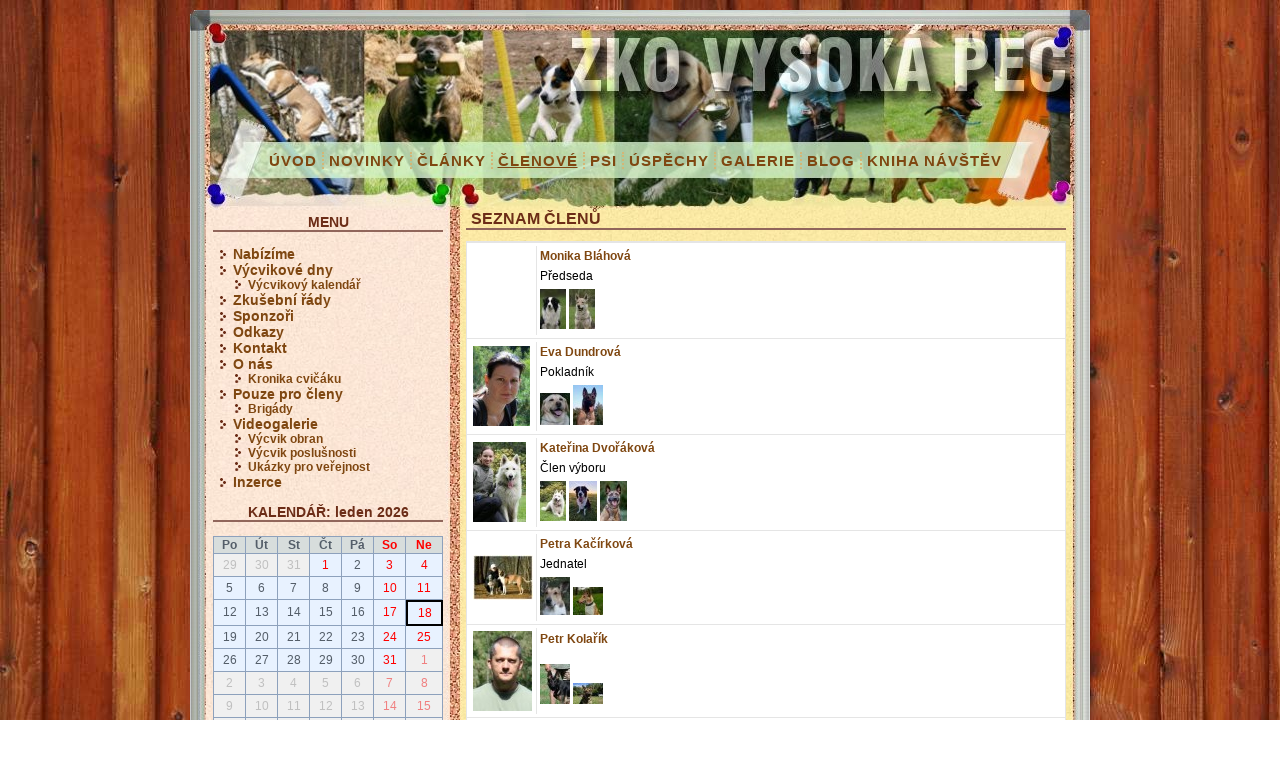

--- FILE ---
content_type: text/html
request_url: http://zkovysokapec.cz/clenove/
body_size: 4811
content:
<!DOCTYPE HTML PUBLIC "-//W3C//DTD HTML 4.01 Transitional//EN" "http://www.w3.org/TR/html4/loose.dtd">
<html lang="cs">
<head>
<meta name="description" content="">
<meta name="keywords" content="es">
<meta http-equiv="Content-Type" content="text/html; charset=utf-8">
<meta name="author" content="Sp@rkCZ.net">
<meta name="robots" content="">
<link rel="stylesheet" media="screen,projection,tv" href="/themes/nastenka/style.css" type="text/css">
<style>#top {background: url("/upload/images/1280831305-top.jpg") no-repeat;}</style><link rel="shortcut icon" href="template/./favicon.ico" type="image/x-icon">
<title>Seznam členů | ZKO Vysoká Pec</title>
<script src="/js/clearbox.js" type="text/javascript"></script></head>

<body>
<div id="top">
    <a href="/"><div class="logo" style="text-align:center; margin-top:0px;"></div></a>
    <div class="menu">
        <ul>
            <li ><a href="/">Úvod</a></li>
            <li ><a href="/novinky/">Novinky</a></li>
            <li ><a href="/clanky/">Články</a></li>
            <li class="selected"><a href="/clenove/">Členové</a></li>
            <li ><a href="/psi/">Psi</a></li>
            <li ><a href="/uspechy/">Úspěchy</a></li>
            <li ><a href="/fotogalerie/">Galerie</a></li>
                            <li ><a href="/blog/">Blog</a></li>                        <li class="last"><a href="/kniha-navstev/">Kniha návštěv</a></li>
        </ul>
    </div>
</div>

<div id="middle">

    <div class="main">
        
<div class="content">

    <h1>Seznam členů</h1>
    <table class="vypis" cellpadding="0" cellspacing="0">
            <tr><td>
        <table class="vypis_users" cellpadding="0" cellspacing="0">
        <tr>
            <td rowspan="3" class="foto"></td>
            <td><a title="Monika Bláhová" href="/clenove/63-monika-blhov">Monika Bláhová</a></td>
                    </tr>
        <tr>
            <td>Předseda</td>
        </tr>
        <tr>
            <td><a title="Avatar Holifix" href="/psi/63-avatar-holifix"><img src="/upload/images/1369734774-img_0160-thumb.jpg" title="Avatar Holifix" alt= "Avatar Holifix"></a> <a title="Art z Všestudských plání" href="/psi/67-art-z-vestudskch-pln"><img src="/upload/images/1369734866-img_0207-thumb.jpg" title="Art z Všestudských plání" alt= "Art z Všestudských plání"></a> </td>
        </tr>
        </table>
    </td></tr>
        <tr><td>
        <table class="vypis_users" cellpadding="0" cellspacing="0">
        <tr>
            <td rowspan="3" class="foto"><img src="/upload/images/1449989708-img_3288-small.jpg" title="Eva Dundrová" alt= "Eva Dundrová"></td>
            <td><a title="Eva Dundrová" href="/clenove/8-eva-dundrov">Eva Dundrová</a></td>
                    </tr>
        <tr>
            <td>Pokladník</td>
        </tr>
        <tr>
            <td><a title="Lord" href="/psi/13-lord"><img src="/upload/images/1278772636-dsc00756-270709-210717-thumb.jpg" title="Lord" alt= "Lord"></a> <a title="Drago" href="/psi/28-drago"><img src="/upload/images/1381480498-1371922807109-thumb.jpg" title="Drago" alt= "Drago"></a> </td>
        </tr>
        </table>
    </td></tr>
        <tr><td>
        <table class="vypis_users" cellpadding="0" cellspacing="0">
        <tr>
            <td rowspan="3" class="foto"><img src="/upload/images/1369734587-img_0618-small.jpg" title="Kateřina Dvořáková" alt= "Kateřina Dvořáková"></td>
            <td><a title="Kateřina Dvořáková" href="/clenove/32-kateina-dvokov">Kateřina Dvořáková</a></td>
                    </tr>
        <tr>
            <td>Člen výboru</td>
        </tr>
        <tr>
            <td><a title="Rony" href="/psi/42-rony"><img src="/upload/images/1369734618-img_0624-thumb.jpg" title="Rony" alt= "Rony"></a> <a title="Keys Želečský hrádek " href="/psi/84-keys-elesk-hrdek"><img src="/upload/images/1644763884-img-20220213-wa0006-thumb.jpg" title="Keys Želečský hrádek " alt= "Keys Želečský hrádek "></a> <a title="Alassea Moldau Valley " href="/psi/85-alassea-moldau-valley"><img src="/upload/images/1753904242-5a6a9107-thumb.jpg" title="Alassea Moldau Valley " alt= "Alassea Moldau Valley "></a> </td>
        </tr>
        </table>
    </td></tr>
        <tr><td>
        <table class="vypis_users" cellpadding="0" cellspacing="0">
        <tr>
            <td rowspan="3" class="foto"><img src="/upload/images/1369596312-2012_1227karlos0012-small.jpg" title="Petra Kačírková" alt= "Petra Kačírková"></td>
            <td><a title="Petra Kačírková" href="/clenove/11-petra-karkov">Petra Kačírková</a></td>
                    </tr>
        <tr>
            <td>Jednatel</td>
        </tr>
        <tr>
            <td><a title="Bonário z Roztockého zámku " href="/psi/17-bonrio-z-roztockho-zmku"><img src="/upload/images/1278772476-dsc05620-151009-203927-thumb.jpg" title="Bonário z Roztockého zámku " alt= "Bonário z Roztockého zámku "></a> <a title="Turella's Venko (FOX)" href="/psi/81-turella-s-venko-fox"><img src="/upload/images/1644758726-20210516_122807-thumb.jpg" title="Turella's Venko (FOX)" alt= "Turella's Venko (FOX)"></a> </td>
        </tr>
        </table>
    </td></tr>
        <tr><td>
        <table class="vypis_users" cellpadding="0" cellspacing="0">
        <tr>
            <td rowspan="3" class="foto"><img src="/upload/images/1445377240-dsc_0044-small.jpg" title="Petr Kolařík" alt= "Petr Kolařík"></td>
            <td><a title="Petr Kolařík" href="/clenove/56-petr-kolak">Petr Kolařík</a></td>
                    </tr>
        <tr>
            <td></td>
        </tr>
        <tr>
            <td><a title="Max" href="/psi/73-max"><img src="/upload/images/1445377586-dsc_0049-thumb.jpg" title="Max" alt= "Max"></a> <a title="Jersey Ibar Excellent" href="/psi/90-jersey-ibar-excellent"><img src="/upload/images/1755689077-20250817_110721-thumb.jpg" title="Jersey Ibar Excellent" alt= "Jersey Ibar Excellent"></a> </td>
        </tr>
        </table>
    </td></tr>
        <tr><td>
        <table class="vypis_users" cellpadding="0" cellspacing="0">
        <tr>
            <td rowspan="3" class="foto"><img src="/upload/images/1366700839-img_8958-small.jpg" title="Martin Kubelka" alt= "Martin Kubelka"></td>
            <td><a title="Martin Kubelka" href="/clenove/49-martin-kubelka">Martin Kubelka</a></td>
                    </tr>
        <tr>
            <td>Hospodář</td>
        </tr>
        <tr>
            <td><a title="Aisha Varjak z Bukové" href="/psi/62-aisha-varjak-z-bukov"><img src="/upload/images/1366700930-img_8966-thumb.jpg" title="Aisha Varjak z Bukové" alt= "Aisha Varjak z Bukové"></a> </td>
        </tr>
        </table>
    </td></tr>
        <tr><td>
        <table class="vypis_users" cellpadding="0" cellspacing="0">
        <tr>
            <td rowspan="3" class="foto"><img src="/upload/images/1445377296-dsc_0021-small.jpg" title="Hana Kubelková" alt= "Hana Kubelková"></td>
            <td><a title="Hana Kubelková" href="/clenove/58-hana-kubelkov">Hana Kubelková</a></td>
                    </tr>
        <tr>
            <td></td>
        </tr>
        <tr>
            <td><a title="Amy Aisha ze Žatce" href="/psi/75-amy-aisha-ze-atce"><img src="/upload/images/1445377552-dsc_0019-thumb.jpg" title="Amy Aisha ze Žatce" alt= "Amy Aisha ze Žatce"></a> </td>
        </tr>
        </table>
    </td></tr>
        <tr><td>
        <table class="vypis_users" cellpadding="0" cellspacing="0">
        <tr>
            <td rowspan="3" class="foto"><img src="/upload/images/1755688244-20250803_100909-small.jpg" title="René Kukačka " alt= "René Kukačka "></td>
            <td><a title="René Kukačka " href="/clenove/65-ren-kukaka">René Kukačka </a></td>
                    </tr>
        <tr>
            <td></td>
        </tr>
        <tr>
            <td><a title="Enrico Piccolo Magnifico" href="/psi/88-enrico-piccolo-magnifico"><img src="/upload/images/1754247858-20250803_100932-thumb.jpg" title="Enrico Piccolo Magnifico" alt= "Enrico Piccolo Magnifico"></a> </td>
        </tr>
        </table>
    </td></tr>
        <tr><td>
        <table class="vypis_users" cellpadding="0" cellspacing="0">
        <tr>
            <td rowspan="3" class="foto"><img src="/upload/images/1755688046-20250803_095644-small.jpg" title="Růženka Kukačková" alt= "Růženka Kukačková"></td>
            <td><a title="Růženka Kukačková" href="/clenove/66-renka-kukakov">Růženka Kukačková</a></td>
                    </tr>
        <tr>
            <td></td>
        </tr>
        <tr>
            <td><a title="Kevin Černý Doradus" href="/psi/86-kevin-ern-doradus"><img src="/upload/images/1754247914-20250803_095707-thumb.jpg" title="Kevin Černý Doradus" alt= "Kevin Černý Doradus"></a> </td>
        </tr>
        </table>
    </td></tr>
        <tr><td>
        <table class="vypis_users" cellpadding="0" cellspacing="0">
        <tr>
            <td rowspan="3" class="foto"><img src="/upload/images/1280439744-dsc07299-small.jpg" title="Ivana Marková" alt= "Ivana Marková"></td>
            <td><a title="Ivana Marková" href="/clenove/5-ivana-markov">Ivana Marková</a></td>
                    </tr>
        <tr>
            <td>člen výboru</td>
        </tr>
        <tr>
            <td><a title="Finn" href="/psi/5-finn"><img src="/upload/images/1278772563-finn-thumb.jpg" title="Finn" alt= "Finn"></a> <a title="Alík" href="/psi/78-alk"></a> </td>
        </tr>
        </table>
    </td></tr>
        <tr><td>
        <table class="vypis_users" cellpadding="0" cellspacing="0">
        <tr>
            <td rowspan="3" class="foto"></td>
            <td><a title="Tomáš  Müller" href="/clenove/67-tom-mller">Tomáš  Müller</a></td>
                    </tr>
        <tr>
            <td></td>
        </tr>
        <tr>
            <td></td>
        </tr>
        </table>
    </td></tr>
        <tr><td>
        <table class="vypis_users" cellpadding="0" cellspacing="0">
        <tr>
            <td rowspan="3" class="foto"><img src="/upload/images/1280439857-dsc04068-small.jpg" title="Eva Müllerová" alt= "Eva Müllerová"></td>
            <td><a title="Eva Müllerová" href="/clenove/17-eva-mllerov">Eva Müllerová</a></td>
                    </tr>
        <tr>
            <td>Revizor</td>
        </tr>
        <tr>
            <td><a title="Next" href="/psi/24-next"><img src="/upload/images/1280441801-dsc05610-thumb.jpg" title="Next" alt= "Next"></a> <a title="Karlos Latino Lover" href="/psi/66-karlos-latino-lover"><img src="/upload/images/1366700622-img_8411-thumb.jpg" title="Karlos Latino Lover" alt= "Karlos Latino Lover"></a> <a title="Ozzy Lady Bardote" href="/psi/89-ozzy-lady-bardote"></a> </td>
        </tr>
        </table>
    </td></tr>
            </table>
    
    <table class="paginator"><tr><th width=150></th><th><span class="inactive"><img src="/img/icons/pagi_first.png" title="První" alt="První"></span><span class="inactive"><img src="/img/icons/pagi_prev.png" title="Předcházející" alt="Předcházející"></span><span class="strana">Strana <select onchange="location.href=this.options[this.selectedIndex].value"><option selected="selected" value="?strana=1">- 1 -&nbsp;</option></select> z 1</span><span class="inactive"><img src="/img/icons/pagi_next.png" title="Další" alt="Další"></span><span class="inactive"><img src="/img/icons/pagi_last.png" title="Poslední" alt="Poslední"></span></th><th width=150>Položky 1 - 12 z 12</th></tr></table>
</div>


        <div style="text-align:center;padding-top:10px;"><a href="http://www.ksiry.cz"> 
<img src="http://www.ksiry.cz/ksiry.gif" 
border="0" title="Kšíry.cz - Eshop s chovatelskými potřebami" alt="Kšíry.cz - Eshop s chovatelskými potřebami"></a></div>
        </div>

    <div class="sidebar">
        
        
                <h3>MENU</h3>
        <ul class="sidemenu">
                                    <li >
                <a href="/stranka/1-nabzme">Nabízíme</a>
                                </li>
                                                <li >
                <a href="/stranka/4-vcvikov-dny">Výcvikové dny</a>
                                </li>
                                                <li class="submenu">
                <a href="/kalendar/8-vcvikov-kalend">Výcvikový kalendář</a>
                                </li>
                                                <li >
                <a href="/stranka/5-zkuebn-dy">Zkušební řády</a>
                                </li>
                                                <li >
                <a href="/stranka/7-sponzoi">Sponzoři</a>
                                </li>
                                                <li >
                <a href="/stranka/6-odkazy">Odkazy</a>
                                </li>
                                                <li >
                <a href="/stranka/2-kontakt">Kontakt</a>
                                </li>
                                                <li >
                <a href="/stranka/8-o-ns">O nás</a>
                                </li>
                                                <li class="submenu">
                <a href="http://www.zkovysokapec.cz/blog/">Kronika cvičáku</a>
                                </li>
                                                <li >
                Pouze pro členy                                </li>
                                                <li class="submenu">
                <a href="/seznam/1-brigdy">Brigády</a>
                                </li>
                                                <li >
                Videogalerie                                </li>
                                                <li class="submenu">
                <a href="/stranka/11-vcvik-obran">Výcvik obran</a>
                                </li>
                                                <li class="submenu">
                <a href="/stranka/12-vcvik-poslunosti">Výcvik poslušnosti</a>
                                </li>
                                                <li class="submenu">
                <a href="/stranka/13-ukzky-pro-veejnost">Ukázky pro veřejnost</a>
                                </li>
                                                <li >
                <a href="/stranka/15-inzerce">Inzerce</a>
                                </li>
                            </ul>
        
        
        
                <div class="kalendar">
            <h3>KALENDÁŘ: leden 2026</h3>
            <table cellspacing=0>
<tr>
<th>Po</th><th>Út</th><th>St</th><th>Čt</th><th>Pá</th><th class="free">So</th><th class="free">Ne</th>
</tr>
<tr>
<td title="29.12.2025" class="othermonth">29</td><td title="30.12.2025" class="othermonth">30</td><td title="31.12.2025" class="othermonth">31</td><td title="1.1.2026" class="thismonth free">1</td><td title="2.1.2026" class="thismonth">2</td><td title="3.1.2026" class="thismonth free">3</td><td title="4.1.2026" class="thismonth free">4</td></tr>
<tr>
<td title="5.1.2026" class="thismonth">5</td><td title="6.1.2026" class="thismonth">6</td><td title="7.1.2026" class="thismonth">7</td><td title="8.1.2026" class="thismonth">8</td><td title="9.1.2026" class="thismonth">9</td><td title="10.1.2026" class="thismonth free">10</td><td title="11.1.2026" class="thismonth free">11</td></tr>
<tr>
<td title="12.1.2026" class="thismonth">12</td><td title="13.1.2026" class="thismonth">13</td><td title="14.1.2026" class="thismonth">14</td><td title="15.1.2026" class="thismonth">15</td><td title="16.1.2026" class="thismonth">16</td><td title="17.1.2026" class="thismonth free">17</td><td title="18.1.2026" class="thismonth today free">18</td></tr>
<tr>
<td title="19.1.2026" class="thismonth">19</td><td title="20.1.2026" class="thismonth">20</td><td title="21.1.2026" class="thismonth">21</td><td title="22.1.2026" class="thismonth">22</td><td title="23.1.2026" class="thismonth">23</td><td title="24.1.2026" class="thismonth free">24</td><td title="25.1.2026" class="thismonth free">25</td></tr>
<tr>
<td title="26.1.2026" class="thismonth">26</td><td title="27.1.2026" class="thismonth">27</td><td title="28.1.2026" class="thismonth">28</td><td title="29.1.2026" class="thismonth">29</td><td title="30.1.2026" class="thismonth">30</td><td title="31.1.2026" class="thismonth free">31</td><td title="1.2.2026" class="othermonth free2">1</td></tr>
<tr>
<td title="2.2.2026" class="othermonth">2</td><td title="3.2.2026" class="othermonth">3</td><td title="4.2.2026" class="othermonth">4</td><td title="5.2.2026" class="othermonth">5</td><td title="6.2.2026" class="othermonth">6</td><td title="7.2.2026" class="othermonth free2">7</td><td title="8.2.2026" class="othermonth free2">8</td></tr>
<tr>
<td title="9.2.2026" class="othermonth">9</td><td title="10.2.2026" class="othermonth">10</td><td title="11.2.2026" class="othermonth">11</td><td title="12.2.2026" class="othermonth">12</td><td title="13.2.2026" class="othermonth">13</td><td title="14.2.2026" class="othermonth free2">14</td><td title="15.2.2026" class="othermonth free2">15</td></tr>
<tr>
<td title="16.2.2026" class="othermonth">16</td><td title="17.2.2026" class="othermonth">17</td><td title="18.2.2026" class="othermonth">18</td><td title="19.2.2026" class="othermonth">19</td><td title="20.2.2026" class="othermonth">20</td><td title="21.2.2026" class="othermonth free2">21</td><td title="22.2.2026" class="othermonth free2">22</td></tr>
</table>
        </div>
        <br>
        
        
        
        <div style="text-align: center;">
                    <h3>PŘIHLÁŠENÍ</h3>
                        <form name="loginform" id="loginform" action="" method="post" enctype="multipart/form-data">
<div style="clear:both;" id="username">
<label for="form_username">Už. jméno:<br><font></font></label>
<input value="" type="text" name="username" maxlength=255 size=15 id="form_username">
</div>
<div style="clear:both;" id="password">
<label for="form_password">Heslo:<br><font></font></label>
<input value="" type="password" name="password" maxlength=255 size=15 id="form_password">
</div>
<div style="clear:both;" id="trvale">
<label for="form_trvale"></label>
<input type="checkbox" name="trvale" id="form_trvale"> <span >Trvalé přihlášení</span>
</div>
<input value="http://zkovysokapec.cz/clenove/" type="hidden" name="url" id="form_url">
<div style="clear:both;" id="buttons">
<input class="button" name="sendlogin" value="Přihlásit se" title="" type="submit">
</div>
</form>
                    
        </div>
        <br>

        
        
                <h3>AKTUALIZACE</h3>
        <ul class="aktual">
                        <li>Nová novinka <a title="Intenzivní trénink s Honzou Farkačem" href="/novinky/127-intenzivn-trnink-s-honzou-farkaem">Intenzivní trénink s Honzou Farkačem</a></li>
                        <li>Nový příspěvek v blogu <a href="/blog/">cvičáku</a></li>
                        <li>Upraven člen <a title="Kateřina Dvořáková" href="/clenove/32-kateina-dvokov">Kateřina Dvořáková</a></li>
                        <li>Nový úspěch člena <a title="Kateřina Dvořáková" href="/clenove/32-kateina-dvokov">Kateřina Dvořáková</a> a psa <a title="Alassea Moldau Valley " href="/psi/85-alassea-moldau-valley">Alassea Moldau Valley </a></li>
                        <li>Nový úspěch člena <a title="Kateřina Dvořáková" href="/clenove/32-kateina-dvokov">Kateřina Dvořáková</a> a psa <a title="Keys Želečský hrádek " href="/psi/84-keys-elesk-hrdek">Keys Želečský hrádek </a></li>
                    </ul>
        
        
        <h3>POČÍTADLO</h3>
<div style="text-align:center;">
<a href="http://www.toplist.cz/stat/995101" target="_top"><img
        src="http://toplist.cz/count.asp?id=995101&amp;logo=mc&amp;start=433" border="0" alt="TOPlist" width="88" height="60"></a>
</div>
<script type="text/javascript">
var gaJsHost = (("https:" == document.location.protocol) ? "https://ssl." : "http://www.");
document.write(unescape("%3Cscript src='" + gaJsHost + "google-analytics.com/ga.js' type='text/javascript'%3E%3C/script%3E"));
</script>
<script type="text/javascript">
try {
var pageTracker = _gat._getTracker("UA-6942099-3");
pageTracker._trackPageview();
} catch(err) {}</script>

        
    </div>

    <div style="clear:both"></div>

</div>

<div id="bottom"></div>

<div class="footer">
    <ul>
        <li><a href="/">Úvod</a></li>
        <li><a href="/novinky/">Novinky</a></li>
        <li><a href="/clanky/">Články</a></li>
        <li><a href="/clenove/">Členové</a></li>
        <li><a href="/psi/">Psi</a></li>
        <li><a href="/uspechy/">Úspěchy</a></li>
        <li><a href="/fotogalerie/">Galerie</a></li>
                    <li><a href="/blog/">Blog</a></li>                <li class="last"><a href="/kniha-navstev/">Kniha návštěv</a></li>
    </ul>
    <hr>
    © 2009 - 2026 Poháněno redakčním systémem pro kynologické organizace <a href="http://www.izko.cz/">iZKO</a>, vygenerováno za  0.026s <br> <a href="http://www.focenizvirat.cz/" title="www.focenizvirat.cz">Nechte si profesionálně nafotit vaše zvířecí miláčky</a>
</div>
</body>
</html>

--- FILE ---
content_type: text/css
request_url: http://zkovysokapec.cz/themes/nastenka/style.css
body_size: 2464
content:
body {
    width: 900px;
    margin : 0 auto;
    padding : 10px;
    font : 100% arial, verdana, tahoma, "Trebuchet MS", sans-serif;
    font-size: 12px;
    background-image: url('images/pozadi.jpg');  
}

/************* LAYOUT ****************/
#top {
    width: 900px;
    height: 200px;
    background: url("images/top.png") no-repeat;
}
#top div.logo {
    position: absolute;
    height: 179px;
    width: 900px;
}
#top div.logo img {
    padding:15px 15px;
    max-height:115px;
    max-width:870px;
}
#middle {
    width: 900px;
    background: url("images/middle.jpg") repeat-y;
}
#bottom {
    width: 900px;
    height: 50px;
    background: url("images/bottom.jpg") no-repeat;
}
/************** ODKAZY *************/

a {
    color : #7f4711;
    text-decoration:none;
    font-weight:bold;
}
a:hover {
    text-decoration:underline;
}

a img {
    border: none;
}
/************** PAGINATOR ************/
.paginator {
    width: 101%;
    background-color: #EFDEC4;
    border: 1px solid #E5E5E5;
    border-top: none;
}
.paginator th{
    padding: 2px;
}
.paginator img {
    position:relative;
    top: 3px;
}
.inactive {
    opacity: 0.4;
}
/************** TABULKY ***************/
table.vypis {
    width: 101%;
    border: 1px solid #E5E5E5;
    background-color:white;
}
table.widthauto {
    width:auto;
}
table.vypis td {
    padding:3px;
    border-top: 1px solid #E5E5E5;
}
table.vypis th {
    padding: 8px;
    background-color: #EFDEC4;
    color: #6c2d17;
}
table.vypis th.left {
    text-align: left;
}
table.vypis th.right {
    text-align: right;
}
table.vypis tr:hover {
    background-color: #FAEDD8;
}
table.vypis td.center {
    text-align: center;
}
table.vypis tr.dulezite {
    color: red;

}
table.vypis tr.first {
    background-color: #FFFF8E;

}
table.vypis tr.second {
    background-color: #E5E5D3;

}
table.vypis tr.third {
    background-color: #FFEDC6;

}
table.nohover tr:hover {
    background-color: white;
}
table.vypis_users {
    width:100%;
    border: none;
}
table.vypis_users tr {
    border: none;
}
table.vypis_users td {
    vertical-align: middle;
    border: none;
}
table.vypis_users td.kurz {
    width:50px;
    height: 50px;
    background: url("images/kurz.png") no-repeat center center;
}
table.vypis_users td.host {
    width:50px;
    height: 50px;
    background: url("images/host.png") no-repeat center center;
}
table.vypis_users .foto {
    width: 60px;
    border-right: 1px solid #E5E5E5;
}
table.vypis td.fotogalerie {
    background: url("images/fotogalerie.png") no-repeat center center;
    vertical-align: middle;
    text-align: center;
    height:100px;
    width:130px;
}
table.vypis td.fotogalerie img {
    border: 1px solid #E5E5E5;
    max-width: 102px;
    max-height: 75px;
}

table.komentar {
    width:100%;
    margin-bottom: 5px;
}
table.komentar td {
    border-top: none;
}
table.pridej_komentar tr:hover {
    background-color: white;
}
table.komentar .datum {
    text-align: right;

}
table.komentar .foto {
    width: 60px;
}
table.komentar .autor {
    font-weight: bold;
}
table.komentar .detail_autor {
    font-weight: normal;
    font-size: 10px;
}
table.komentar td.odpoved {
    width:25px;
    border-right: 1px solid #E5E5E5;
    height: 40px;
}
table.komentar td.odpoved2 {
    width:55px;
    border-right: 1px solid #E5E5E5;
    margin-right: 50px;
    height: 40px;
}

/************* FORMULARE ************/
form#loginform label {
    margin-top: 4px;
	display:block;
	float:left;
	width:60px;
	text-align:left;
    font-weight:bold;
}
form#loginform input.error {
    border:1px solid red;
}
form#loginform input {
    margin-top: 3px;
}
form#loginform #buttons {
    padding-top: 5px;
}

form#commentform label {
    margin-top: 4px;
	display:block;
	float:left;
	width:100px;
	text-align:left;
    font-weight:bold;
}
form#commentform input.error {
    border:1px solid red;
}
form#commentform textarea.error {
    border:1px solid red;
}
form#commentform input {
    margin-top: 3px;
}
form#commentform #buttons {
    padding-top: 5px;
}
form#commentform font {
    font-size: 9px;
    font-weight: normal;
}
form#commentform #buttons {
    text-align: right;
}
/************** MENU ***************/
.menu {
    position:relative;
    top:123px;
    padding : 4px 45px 4px 0;
    text-align : center;
    text-transform: uppercase;
    letter-spacing : 1px;
    font-weight:bold;
    font-size: 15px;
}
.menu li {
    list-style : none;
    padding-right : 5px;
    display : inline;
    border-right: 2px dotted #d3b676;
}
.menu li.last {
    border-right: none;
}
.menu li a{
    color : #7f4711;
    text-decoration:none;
}
.menu li a:hover, .menu li.selected a{
    text-decoration:underline;
}

/************** SIDEBAR ***************/
.sidebar {
    float:left;
    margin-left: 9px;
    padding: 4px 20px 0 14px;
    width: 230px;
}
.sidebar a {
    color: #7f4711;
    text-decoration: none;
    font-weight: bold;
}
.sidebar a:hover {
    color: #ce2d17;
}
.sidebar ul {
    padding-left: 20px;
}
.sidebar li {
    list-style-image: url("images/odrazka.png");
}
.sidebar ul.sidemenu {
    font-size: 14px;
}
.sidebar ul.sidemenu li {
    color: #7f4711;
    font-weight: bold;
}
.sidebar li:hover {
    list-style-image: url("images/odrazka_hover.png");
}
.sidebar li.submenu {
    margin-left: 15px;
    font-size: 12px;
}
.sidebar ul.aktual {
    font-size: 12px;
}
.sidebar ul.aktual li {
    list-style-image: url("images/odrazka_plus.png")
}
.sidebar ul.aktual li:hover {
    list-style-image: url("images/odrazka_plus.png")
}
.sidebar .kalendar table {
    width: 100%;
    padding: 0;
    margin: 0;
    border-left: 1px solid #8da1bc;
    color: #545e69;
    text-align: center;
    background-color: #fff;
}
.sidebar .kalendar td {
    border-right: 1px solid #8da1bc;
    border-bottom: 1px solid #8da1bc;
    width: 20px;
    height: 20px;
    text-align: center;
    background: #e8f2ff;
}
.sidebar .kalendar td:hover {
    background: #fff7cf;
}
.sidebar .kalendar td a {
    text-decoration: none;
    font-weight: bold;
    display: block;
}
.sidebar .kalendar td a {
    color: #617e8e;
}
.sidebar .kalendar th{
    color: #545e69;
    background: #d7dddc;
    border-right: 1px solid #8da1bc;
    border-bottom: 1px solid #8da1bc;
    border-top: 1px solid #8da1bc;
}
.sidebar .kalendar .today {
    border: 2px solid black;
}
.sidebar .kalendar .othermonth {
    color: silver;
    background: #f0f0f0;
}
.sidebar .kalendar .item{
    background: #e7d271;
    font-weight: bold;
    text-decoration: underline;
}
.sidebar .kalendar .free {
    color: red;
}
.sidebar .kalendar .free2 {
    color: #F08080;
}
.sidebar .anketa {
    width: 90%;
    margin-left: 15px;
    text-align: center;
    padding-bottom: 10px;
}
.sidebar .anketa h4 {
    font-size: 14px;
    text-align: center;
}
.sidebar .anketa .odpoved{
    text-align: left;
    padding-bottom: 3px;
}

/************** MAIN ***************/
.main {
    float:right;
    margin-right:29px;
    width: 595px;
}
.main img {
    max-width: 600px;
}
.main .content p {
    text-align: justify;
    font-size: 14px;
}
.main .twobox {
    font-size: 12px;
}
.main .twobox a {
    color: #6c2d17;
    text-decoration: none;
}
.main .twobox a:hover {
    text-decoration: underline;
}
.main .twobox h2 a {
    text-decoration: none;
}
.main .twobox ul {
    padding-left:23px;
}
.main .twobox li {
    list-style-image: url("images/odrazka_krizek.png");
}
.main .twobox .first {
    float:left;
    width: 290px;
}
.main .twobox .second {
    float:right;
    width: 290px;
}
.main .news {
    font-size: 14px;
}
.main .news p {
    margin: 0;
    padding: 0;
    display: block;
}
.main .news div.full {
    margin-bottom: 15px;
    clear: left;
}
.main .news div.full img.newsimg {
    float:left;
    margin-right: 3px;
    margin-bottom: 15px;
    border: 1px black solid;
}
.main .news span.date {
    font-size: 11px;
    color:#7B8B72;
}

/************** CONTENT ***************/
.content {

}
.content img.articleimg {
    float:left;
    margin-right: 3px;
    border: 1px black solid;
}
.content .articleinfo {
    font-size: 11px;
    border: none;
    margin-top:-5px;
}

/************** FOOTER ***************/
.footer {
    text-align : center;
    letter-spacing : 1px;
    font-size: 12px;
}
.footer li {
    list-style : none;
    padding-right : 5px;
    display : inline;
}
.footer a{
    color : white;
    text-decoration:none;
}
.footer a:hover {
    text-decoration:underline;
}
.footer hr{
    color : #f4e8db;
}

/************** NADPISY ***************/
h1{
    text-transform: uppercase;
    color: #6c2d17;
    font-size: 16px;
    margin-top: 0;
    width: 100%;
    border-bottom: 2px #91665b solid;
    padding-left: 5px;
}
h2{
    background-color: #ecdcca;
    color: #6c2d17;
    font-size: 16px;
    margin-top: 0;
    width: 100%;
    border-bottom: 2px #91665b solid;
    padding:3px;
}
h3{
    color: #6c2d17;
    font-size: 14px;
    margin-top: 0;
    width: 100%;
    border-bottom: 2px #91665b solid;
    text-align: center;
}
h4{
    color: #6c2d17;
    font-size: 16px;
    width: 100%;
    text-align: left;
    margin-top: 0;
    margin-bottom: 2px;
}

/************ Zprávy a validace *************/
div.error , div.positive, div.orange{
    margin-left: 3px;
    margin-bottom: 5px;
    width:99%;
    padding: 5px 0;
    text-align:center;
    background-color: #FFA2A2;
    border:1px solid black;
    font-size:15px;
    color: black;
    font-weight: bold;
}
div.positive{
    background-color: #D3FFBF;
}
div.orange{
    background-color: #FFE0A0;
}
div.validace{
    margin-top: 10px;
    color: red;
    font-weight: bold;
    text-align:center;
    width:100%;
}
div.validace ul, div.validace li {
    list-style:none;
}
form select.error {
    border:1px solid red;
}
form input.error {
    border:1px solid red;
}
form label.error {
   color:red;
}
form span.error {
   color:red;
}


/*********** Formulář *************/
form{
	padding:10px;
	margin:0 auto;
}
form#form legend {
	font-size:12px;
	font-weight:bold;
	margin-bottom:5px;
	padding:3px;
}
form#form label {
	clear:left;
	display:block;
	float:left;
	width:200px;
	text-align:left;
	padding-right:10px;
	margin-bottom:5px;
    font-weight:bold;
}
form#form label font{
    font-size:10px;
    font-weight:normal;
}
form#form input {
	padding:3px;
	margin-bottom:10px;
}

form#form  #buttons {
    padding-top: 10px;
    clear:both;
    text-align:center;
}

.none {display: none;}
.visible {display: block;}

--- FILE ---
content_type: text/css
request_url: http://zkovysokapec.cz/js/clearbox/config/default/cb_style.css
body_size: 1611
content:
/*
// 	ClearBox Config File (CSS)
*/

#CB_LoadingImage, .CB_TextNav, #CB_ShowTh, #CB_Thumbs2, #CB_Thumbs, .CB_RoundPixBugFix, #CB_Padding, #CB_ImgContainer, #CB_PrevNext, #CB_ContentHide, #CB_Text, #CB_Window, #CB_Image, #CB_TopLeft, #CB_Top, #CB_TopRight, #CB_Left, #CB_Content, #CB_Right, #CB_BtmLeft, #CB_Btm, #CB_BtmRight, #CB_Prev, #CB_Prev:hover, #CB_Prev:focus, #CB_Prev:active, #CB_Next, #CB_Next:hover, #CB_Next:focus, #CB_Next:active, #CB_CloseWindow, #CB_SlideShowS, #CB_SlideShowP, #CB_SlideShowBar {
	margin: 0;
	padding: 0;
	background-color: transparent;
	border: 0;
	outline-style: none;
	outline: 0;
}

#CB_Text,
#CB_Text *,
#CB_HiddenTextT,
#CB_HiddenTextT *,
#CB_HiddenTextC,
#CB_HiddenTextC *,
#CB_HiddenTextG,
#CB_HiddenTextG *,
#CB_OSD {
	line-height: normal;
	letter-spacing: 0px;
}

#CB_LoadingImage {
	position: absolute;
        left: -10000px;
        top: -10000px;
	margin-left: -16px;
	margin-top: -16px;
	visibility: hidden;
	z-index: 1101;
}

.CB_Absolute {
	position: absolute;
}

#CB_NotImgContent {
	position: absolute;
	width: 0px;
	height: 0px;
}

#CB_NotIC, #CB_NotImgContent {
	border: none;
	outline-style: none;
	outline: 0;
}

#CB_Window {
	position: fixed;
	left: 50%;
	top: 50%;
	width: 0px;
	border-spacing: 0px;
	border-width: 0px;
	border-collapse: separate;
	visibility: hidden;
	z-index: 1100;
}

.CB_Sep {
	color: #bbb;
}

.CB_TnThumbs {
	width: 0px;
	height: 0px;
	border: 0px;
	padding: 0;
	margin: 0;
	visibility: hidden;
}

.CB_BtmNav {
	vertical-align: middle;
	border: 0;
	margin-left: 3px;
}

#CB_ImgHide {
	position: absolute;
	visibility: hidden;
	z-index: 1098;
	left: 0px;
}

#CB_ShowTh {
	width: 100%;
	height: 20%;
	visibility: hidden;
	position: absolute;
	z-index: 1097;
	bottom: 0px;
	left: 0px;
}

#CB_Thumbs {
	display: none;
	height: 62px;
	padding-top: 10px;
	position: absolute;
	z-index: 1100;
	overflow: hidden;
	bottom: 0px;
	left: 0px;
}

#CB_Thumbs2 {
	margin: auto 0;
	height: 52px;
	position: absolute;
}

.CB_ThumbsImg {
	position: absolute;
	cursor: pointer;
	border: 1px solid #eee;
}

#CB_ThumbsActImg {
	cursor: default;
	border: 1px dotted #fff;
}

.CB_RoundPixBugFix {
	display: block;
	visibility: hidden;
	font-family: arial;
	font-size: 1pt;
}

#CB_ImgContainer {
	position: relative;
	width: 100%;
}

#CB_PrevNext {
	position: absolute;
	width: 100%;
	height: 100%;
	top: 0px;
	left: 0px;
	z-index: 1002;
}

#CB_NavPrev, #CB_NavNext {
	visibility: hidden;
	position: absolute;
	z-index: 1001;
	top: 47%;
	cursor: pointer;
}

#CB_NavPrev {
	left: 18px;
}

#CB_NavNext {
	right: 14px;
}

#CB_ContentHide {
	position: absolute;
	z-index: 1000;
	top: 0px;
	left: 0px;
}

#CB_OSD {
	position: fixed;
	left: 50%;
	z-index: 5000;
	font-size: 22px;
	color: #fff;
	background-color: #000;
	visibility: hidden;
}

#CB_Image {
	position: relative;
}

#CB_TopLeft {
	background-image:url(pic/s_topleft.png);
	background-position:right bottom;
}

#CB_Top {
	background-image:url(pic/s_top.png);
	background-position:left bottom;
}

#CB_TopRight {
	background-image:url(pic/s_topright.png);
	background-position:left bottom;
}

#CB_Left {
	background-image:url(pic/s_left.png);
	background-position:right top;
}

#CB_Right {
	background-image:url(pic/s_right.png);
	background-position:left top;
}

#CB_BtmLeft {
	background-image:url(pic/s_btmleft.png);
	background-position:right top;
}

#CB_Btm {
	background-image:url(pic/s_btm.png);
	background-position:left top;
}

#CB_BtmRight {
	background-image:url(pic/s_btmright.png);
	background-position:left top;
}

#CB_Prev, #CB_Next {
	background: transparent url(pic/blank.gif) no-repeat scroll 0%;
	display: block;	
	width: 49%;
	cursor: pointer;
	z-index: 1102;
}

.CB_TextNav {
	text-decoration: underline;
	padding-right: 5px;
	color: #999;
	cursor: pointer;
	border: none;
}

.CB_TextNav:hover {
	text-decoration: underline;
	color: #555;
	border: none;
}

#CB_Prev {
	float: left;
	left: 0px;
}

#CB_Next {
	float: right;
	left: 0px;
}

#CB_Prev:hover {
background:transparent;
}

#CB_Next:hover {
background:transparent;
}

#CB_CloseWindow {
	position: absolute;
	z-index: 1104;
	cursor: pointer;
}

#CB_SlideShowS, #CB_SlideShowP {
	position: absolute;
	left: -11px;
	top: -10px;
	z-index: 1104;
	cursor: pointer;
}

#CB_SlideShowBar {
	width: 0px;
	position: fixed;
	height: 2px;
	display: none;
	z-index: 1102;
}

#CB_Text {
	position: relative;
	text-align: left;
	overflow: hidden;
}

#CB_TT, #CB_TC {
	position: relative;
}

#CB_TT, #CB_HiddenTextT {
	white-space: nowrap;
}

#CB_TC {
	overflow-y: auto;
}

#CB_HiddenTextT, 
#CB_HiddenTextC, 
#CB_HiddenTextG {
	position: absolute;
	visibility: hidden;
	z-index: -1000;
	top: -100000px;
	left: -100000px;
}

.CB_PreloadBugFix {
	width: 0px;
	height: 0px;
	z-index: -1000;
	visibility: hidden;
	position: absolute;
}

#CB_Debug,
#CB_Debug a,
.dbg_1,
.dbg_2,
.dbg_2a,
.dbg_3,
.dbg_3a,
.dbg_4,
.dbg_5 {
	border: 0;
	margin: 0;
	padding: 0;
	background: none transparent;
	letter-spacing: 0px;
	line-height: normal;
	font-size: 11px;
	font-weight: normal;
	font-style: none;
}

#CB_Debug {
	display: none;
	background: #000 none;
	width: 280px;
	padding: 10px;
	z-index: 5000;
	position: absolute;
	right: 0px;
	top: 0px;
}

.dbg_1 {
	color: #fff;
	padding-top: 10px;
	font-weight: bold;
}

.dbg_2,
.dbg_2a  {
	color: #999;
	padding: 10px 0px 0px 20px;
}

.dbg_2a {
	color: #ff8800;
}

.dbg_3 {
	color: #fff;
	padding-top: 10px;
	font-weight: bold;
}

.dbg_4 {
	color: #fff;
	font-weight: bold;
}

.dbg_5 {
	color: #fff;
	margin: 15px 0px 5px 0px;
	border-bottom: 5px dotted #ccc;
	font-weight: bold;
}

#CB_Debug a {
	color: #999;
	text-decoration: none;
	border-bottom: 1px dotted #999;
}

#CB_Debug .dbg_2a a {
	color: #ff8800;
	border-bottom: 1px dotted #ff8800;
}

#CB_Debug a:hover,
#CB_Debug .dbg_2a a:hover {
	color: #fff;
	border-bottom: 1px dotted #fff;
}

#CB_OutNavContainer {
	display: none;
	z-index: 5000;
	width: 100%;
	position: fixed;
	padding-bottom: 20px;
	bottom: 0px;
}

#CB_OutNavG {
	text-align: center;
	padding-bottom: 10px;
}

#CB_OutNavB, #CB_OutNavBG {
	width: 180px;
	height: 50px;
}

#CB_OutNavB {
	position: relative;
	margin: 0 auto;
	overflow: hidden;
}

#CB_OutNavBG {
	position: absolute;
	left: 50%;
	margin-left: -90px;
	bottom: 20px;
	background: transparent url(pic/on_bg.png) no-repeat;
}

#CB_OutNavB a {
	cursor: pointer;
}

#CB_OutNavB a img {
	position: relative;
}

#CB_OutNavB a:hover img {
	top: -50px;
}